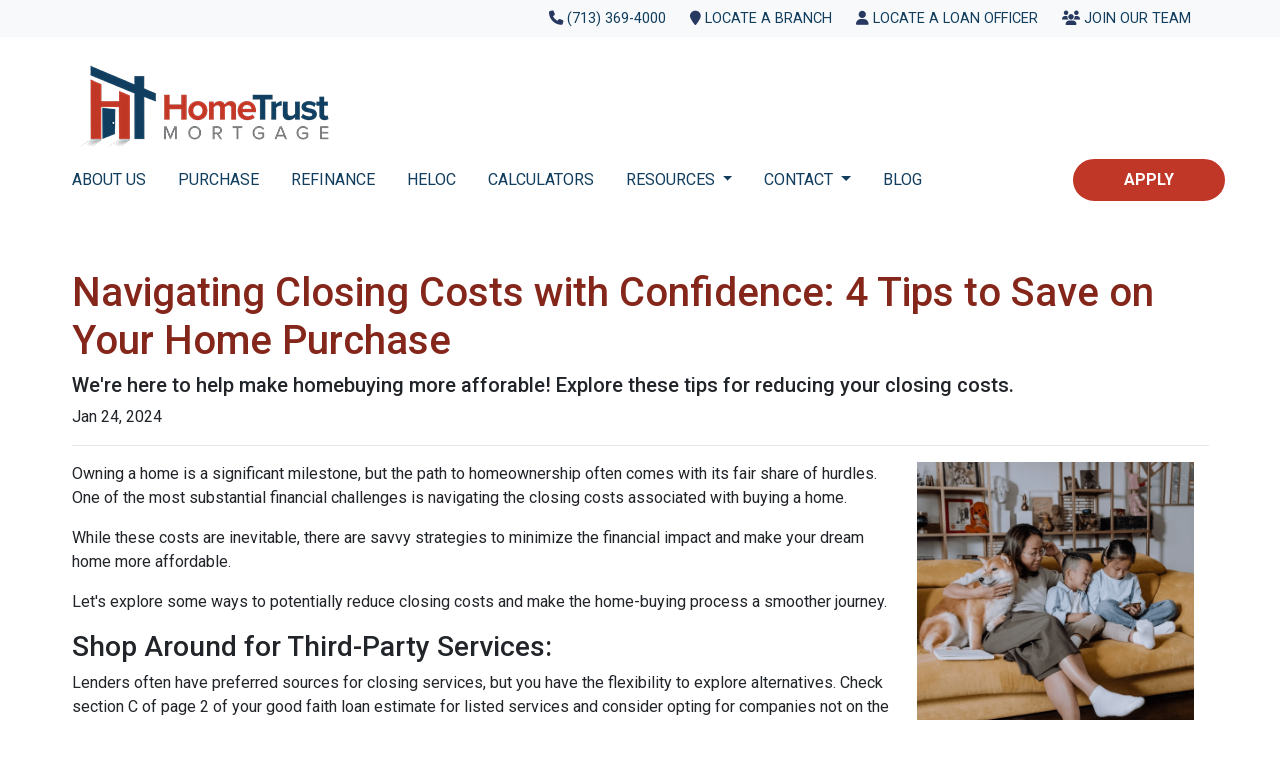

--- FILE ---
content_type: text/html; charset=UTF-8
request_url: https://www.hometrust.com/blog/navigating-closing-costs-with-confidence-4-tips-to-save-on-your-home-purchase/
body_size: 6738
content:
<!DOCTYPE html>
<html lang="en">
<head>
    <meta charset="UTF-8">
    <meta name="viewport" content="width=device-width, initial-scale=1.0">
        <title>Navigating Closing Costs with Confidence: 4 Tips to Save on Your Home Purchase - HomeTrust Mortgage Company</title>
    <meta name="title" content="Navigating Closing Costs with Confidence: 4 Tips to Save on Your Home Purchase - HomeTrust Mortgage Company">
    <meta name="description" content="We&#039;re here to help make homebuying more afforable! Explore these tips for reducing your closing costs.">
    <meta name="keywords" content="first time buyer, first home, first mortgage, home loan, apply for a first home loan">
    <meta name="robots" content="index, follow">
    <meta name="language" content="English">
    <link rel="canonical" href="https://www.hometrust.com/blog/navigating-closing-costs-with-confidence-4-tips-to-save-on-your-home-purchase">
    <meta property="og:image" content="https://d2vfmc14ehtaht.cloudfront.net/9550632135c787760e/9ddab6b036b2601c0a4ddedab07647f65b520983.png" />
    <meta property="og:title" content="Navigating Closing Costs with Confidence: 4 Tips to Save on Your Home Purchase - HomeTrust Mortgage Company" />
    <meta property="og:description" content="We&#039;re here to help make homebuying more afforable! Explore these tips for reducing your closing costs." />
    <meta property="twitter:image" content="https://d2vfmc14ehtaht.cloudfront.net/9550632135c787760e/9ddab6b036b2601c0a4ddedab07647f65b520983.png" />
    <meta property="twitter:card" content="summary_large_image" />
    <meta property="twitter:title" content="Navigating Closing Costs with Confidence: 4 Tips to Save on Your Home Purchase - HomeTrust Mortgage Company" />

    <script>
document.addEventListener("DOMContentLoaded", function() {
    var logoContainer = document.querySelector('a.navbar-brand').closest('div.px-0');
    logoContainer.style.maxWidth = '1357px';  // Adjust the width as desired
});
</script>

    <style type="text/css">.container {
        max-width: 1169px !important;
    }
}

.btn-outline-success:focus, .btn-outline-success.focus {
    box-shadow: 0 0 0 0.2rem rgb(192 55 39) !important;;
}

.text-success  {
    color: #c03727 !important;
}

:root {

    --success: #163c5e !important;

}

.btn-success:focus {
    box-shadow: 0 0 0 0.2rem rgba(38, 57, 96) !important;
}

.btn-outline-success:not(:disabled):not(.disabled):active:focus {
    box-shadow: 0 0 0 0.2rem rgb(192 55 39) !important;;
}

.btn-outline-success:not(:disabled):not(.disabled):active {
    color: #FFF;
    background-color: #ac3d25 !important;;
    border-color: #273961 !important;;
}

.btn-outline-success {
    color: #c03727 !important;;
    border-color: #5a5d5a !important;
}

.btn-outline-success:hover {
    color: #FFF !important;;
    background-color: #113e5e !important;;
    border-color: #ffffff !important;;
}

.btn-outline-success:not(:disabled):not(.disabled):active, .btn-outline-success:not(:disabled):not(.disabled).active, .show&gt;.btn-outline-success.dropdown-toggle {
    color: #FFF !important;;
    background-color: #c03727 !important;
    border-color: #554d44 !important;;
}









nav div.container div.w-100 {
    width: initial !important;
}

.stars {
        fill: #113e5e !important;
        width: 60px;
    }
}

footer {
    background: #2c313e !important;
 
}



main hr {
    border: 10px solid !important;
    border-color: #113e5e !important;;
    max-width: 75% !important;;
}

.fa-brands, .fab {

    font-size: 38px !important;
}

.card  {
    background-color: #cdd2d7 !important;
}


.tagline {
    background-color: #c03727 !important;
    color: white !important;;
    font-size: 1.4rem !important;;
}


lhp-branding {
 color: #ffffff !important;
 }
 
 .section-banner-inner {
        min-height: 13px !important;
    }
}

.caption {
    position: absolute;
    bottom: 0;
    font-size: 4rem;
    line-height: 1;
    color: white;
    font-weight: bold;
}

.culture-care {
    color: white;
    background-color: #113e5f !imporant;
    }
    
  .square-bullets {

    padding-left: 20px !important;; /* Adds space before the bullet points */
}
.square-bullets li::marker {
    color: #c03727 !important; /* Change this to your preferred color */
    font-size: 1.5em;   /* Increase the size of the dots */
}

.square-bullets li {
    margin-bottom: 10px !important;; /* Adds space between list items */
}

.btn-success {
    border-color: #c03727 !important;
    background-color: #c03727 !important;
}


.px-4 ul {
       list-style-type: disc  !important;
       padding-left: revert  !important;
}</style>

    <style type="text/css">header #navbar-top a.nav-link { color: #113e5e !important; }
body footer p { color: #242e39 !important; }
body footer a[href] { color: #c03727 !important; }
</style>


<link rel="dns-prefetch" href="//di1v4rx98wr59.cloudfront.net">
<link rel="dns-prefetch" href="//d2vfmc14ehtaht.cloudfront.net">
<link rel="dns-prefetch" href="//fonts.gstatic.com">

                        <link rel="stylesheet" href="https://d2vfmc14ehtaht.cloudfront.net/optimized/css/68919de05885df64957b759c0c016915b21e49ad.css">
                <style type="text/css">
    :root {
        --color-primary-main: inherit;
        --color-primary-light: inherit;
        --color-primary-lighter: inherit;
        --color-primary-lightest: inherit;
        --color-primary-dark: inherit;
        --color-primary-darker: inherit;
        --color-primary-darkest: inherit;
        --color-secondary-main: inherit;
        --color-secondary-light: inherit;
        --color-secondary-lighter: inherit;
        --color-secondary-lightest: inherit;
        --color-secondary-dark: inherit;
        --color-secondary-darker: inherit;
        --color-secondary-darkest: inherit;

        --color-text-main: inherit;
        --color-text-light: inherit;
        --color-text-lighter: inherit;
        --color-text-lightest: inherit;
        --color-text-dark: inherit;
        --color-text-darker: inherit;
        --color-text-darkest: inherit;
        --color-canvas-default-transparent: rgba(255,255,255,0);
        --color-page-header-bg: #f6f8fa;
        --color-marketing-icon-primary: #218bff;
        --color-marketing-icon-secondary: #54aeff;
        --color-diff-blob-addition-num-text: #24292f;
        --color-diff-blob-addition-fg: #24292f;
        --color-diff-blob-addition-num-bg: #ccffd8;
        --color-diff-blob-addition-line-bg: #e6ffec;
        --color-diff-blob-addition-word-bg: #abf2bc;
        --color-diff-blob-deletion-num-text: #24292f;
    }
</style>

    <link rel="shortcut icon" href="https://di1v4rx98wr59.cloudfront.net/ecfa7733abec8/9c8df23be03f414f23d1c2d514e11eebcbf98215.png">
    <link rel="icon" href="https://di1v4rx98wr59.cloudfront.net/ecfa7733abec8/9c8df23be03f414f23d1c2d514e11eebcbf98215.png">
</head>
<body>

    <header>
    <div class="topbar">
        <div class="row">
            <div class="col d-flex justify-content-end">
                <ul class="nav justify-content-center justify-content-sm-end">
                    <li class="nav-item phone-number-sec p-1 mr-3">
                        <a class="nav-link p-0" href="tel:713-369-4000">
                            <i class="fa fa-phone" aria-hidden="true"></i> <span class="d-none d-sm-inline">(713) 369-4000</span>
                        </a>
                    </li>
                    <li class="nav-item p-1 mr-3">
                        <a class="nav-link p-0" href="/branches"><i class="fa fa-map-marker" aria-hidden="true"></i> <span class="d-none d-sm-inline">Locate a Branch</span></a>
                    </li>
                    <li class="nav-item p-1 mr-3">
                        <a class="nav-link p-0" href="/staff-roster"><i class="fa fa-user" aria-hidden="true"></i> <span class="d-none d-sm-inline">Locate a Loan Officer</span></a>
                    </li>
                    <li class="nav-item p-1 pr-sm-0 mr-1">
                        <a class="nav-link p-0" href="/join-our-team">
                            <i class="fa fa-users" aria-hidden="true"></i> <span class="d-none d-sm-inline">Join Our Team</span>
                        </a>
                    </li>
                </ul>
            </div>
        </div>
    </div>

    <nav>
        <div class="container px-0">
            <div class="w-100 d-flex flex-nowrap justify-content-between">
                <div class="col d-flex align-items-center">
                    <a class="navbar-brand" href="/">
                        <img class="img-fluid" src="https://d3i17xsp2ml938.cloudfront.net/sso/QOTGZHeKLZfjbyNUeCRzPR0GSBTqZnZyJ8IQc2YH.png" alt="Hometrust Mortgage Company">
                    </a>
                </div>
                <div class="col-auto d-xl-none d-flex my-3">
                    <a class="btn btn-primary btn-mobile-nav d-flex d-xl-none ml-auto mr-2" href="tel: 713-369-4000"><i class="fa-regular fa-phone"></i></a>

                    <div class="navbar-light">
                        <button class="btn-mobile-nav navbar-toggler" type="button" data-toggle="collapse" data-target="#navbar-top" aria-controls="navbar-top" aria-expanded="false" aria-label="Toggle navigation">
                            <span class="navbar-toggler-icon"></span>
                        </button>
                    </div>
                </div>
            </div>

            <div class="collapse navbar-collapse" id="navbar-top">
                <ul class="navbar-nav w-100">
                                                                        <li class="nav-item">
                                <a class="nav-link text-nowrap" href="/about-us">ABOUT US</a>
                            </li>
                                                                                                <li class="nav-item">
                                <a class="nav-link text-nowrap" href="/home-purchase">PURCHASE</a>
                            </li>
                                                                                                <li class="nav-item">
                                <a class="nav-link text-nowrap" href="/home-refinance">REFINANCE</a>
                            </li>
                                                                                                <li class="nav-item">
                                <a class="nav-link text-nowrap" href="https://hometrust-heloc.com" target="_blank">HELOC</a>
                            </li>
                                                                                                <li class="nav-item">
                                <a class="nav-link text-nowrap" href="/mortgage-calculators">CALCULATORS</a>
                            </li>
                                                                                                <li class="dropdown nav-item">
                                <a href="#" class="dropdown-toggle nav-link text-nowrap" data-toggle="dropdown">
                                    RESOURCES
                                </a>
                                <ul class="dropdown-menu">
                                                                            <li class="nav-item">
                                            <a href="/loan-programs" class="nav-link text-nowrap">
                                                Loan Programs
                                            </a>
                                        </li>
                                                                            <li class="nav-item">
                                            <a href="/loan-process" class="nav-link text-nowrap">
                                                Loan Process
                                            </a>
                                        </li>
                                                                            <li class="nav-item">
                                            <a href="/mortgage-basics" class="nav-link text-nowrap">
                                                Mortgage Basics
                                            </a>
                                        </li>
                                                                            <li class="nav-item">
                                            <a href="/online-forms" class="nav-link text-nowrap">
                                                Online Forms
                                            </a>
                                        </li>
                                                                            <li class="nav-item">
                                            <a href="/faq" class="nav-link text-nowrap">
                                                FAQ
                                            </a>
                                        </li>
                                                                            <li class="nav-item">
                                            <a href="/blog" class="nav-link text-nowrap">
                                                Blog
                                            </a>
                                        </li>
                                                                    </ul>
                            </li>
                                                                                                <li class="dropdown nav-item">
                                <a href="#" class="dropdown-toggle nav-link text-nowrap" data-toggle="dropdown">
                                    CONTACT
                                </a>
                                <ul class="dropdown-menu">
                                                                            <li class="nav-item">
                                            <a href="/branches" class="nav-link text-nowrap">
                                                FIND A BRANCH
                                            </a>
                                        </li>
                                                                            <li class="nav-item">
                                            <a href="/staff-roster/" class="nav-link text-nowrap">
                                                FIND A LOAN OFFICER
                                            </a>
                                        </li>
                                                                            <li class="nav-item">
                                            <a href="/contact-us" class="nav-link text-nowrap">
                                                CONTACT US
                                            </a>
                                        </li>
                                                                    </ul>
                            </li>
                                                                                                <li class="nav-item">
                                <a class="nav-link text-nowrap" href="/blog">BLOG</a>
                            </li>
                                                                <li class="ml-xl-auto">
                        <a href="/apply-now" class="btn btn-primary text-nowrap font-bold my-1 text-uppercase">
                            Apply
                        </a>
                    </li>
                </ul>
            </div>
        </div>
    </nav>
</header>
    
<div class="container py-5 px-3">
        <div class="row">
            <div class="col">
                <h1 class="blog-editable-title text-primary-darker">Navigating Closing Costs with Confidence: 4 Tips to Save on Your Home Purchase</h1>
                                    <h5 class="blog-editable-excerpt">We're here to help make homebuying more afforable! Explore these tips for reducing your closing costs.</h5>
                                                    <span class="blog-editable-date">Jan 24, 2024</span>
                                                    <ul class="blog-editable-categories">
                                            </ul>
                                <hr>
            </div>
        </div>
                    <div id="blog-content-editable-row" class="row">
                                <div class="blog-content-editable-col  col-12 ">
                    <p><img src="https://d2vfmc14ehtaht.cloudfront.net/9550632135c787760e/9ddab6b036b2601c0a4ddedab07647f65b520983.png?format=webp" width="277" height="264" style="float: right;">Owning a home is a significant milestone, but the path to homeownership often comes with its fair share of hurdles. One of the most substantial financial challenges is navigating the closing costs associated with buying a home.</p>
<p>While these costs are inevitable, there are savvy strategies to minimize the financial impact and make your dream home more affordable.</p>
<p>Let's explore some ways to potentially reduce closing costs and make the home-buying process a smoother journey.</p>
<h3>Shop Around for Third-Party Services:</h3>
<p>Lenders often have preferred sources for closing services, but you have the flexibility to explore alternatives. Check section C of page 2 of your good faith loan estimate for listed services and consider opting for companies not on the list, with your lender's approval.</p>
<p>Shop around for title services, homeowners insurance, and closing services. Seek recommendations from your agent and mortgage professional, and explore online options. Compare costs, read reviews, and check the Better Business Bureau for any complaints against the service providers.</p>
<ul style="list-style-type: undefined;">
<li>Title Services: Consider different options for title insurance, title search, and related costs.</li>
<li>Homeowners Insurance: Explore various insurance providers and find potential savings by bundling home and auto insurance.</li>
<li>Closing Services: Investigate different providers, considering regional variations such as title insurance companies or escrow agents.</li>
</ul>
<h3>Negotiate a Closing Credit with the Seller:</h3>
<p>Engage in negotiations with the seller to secure a closing credit. Sellers traditionally cover the majority of costs in a home sale, and negotiating for credit can help offset some expenses that would otherwise fall on you.</p>
<p>Timing is crucial, and the market conditions may influence the seller's willingness to offer credits. Consider concessions that may appeal to the seller in exchange for a closing credit.</p>
<h3>Schedule the Closing Date Strategically:</h3>
<p>Plan your closing date close to your move-in day to minimize prepaid expenses. On closing day, you prepay loan interest, property taxes, and homeowners' insurance for the current month. Aligning the closing date with your moving day helps avoid paying for expenses on an empty home. Allow some buffer time for potential delays and last-minute issues.</p>
<h3>Consider a Loan Without Closing Costs:</h3>
<p>Explore the option of a loan without upfront closing costs. While this doesn't eliminate the costs, it spreads them out over time. Understand that loans without closing costs often come with higher interest rates or include the costs in the loan amount. Be aware of the long-term implications and calculate the total cost over the loan period, whether it's a 15-year or 30-year mortgage.</p>
<p>Closing costs don't have to be a source of anxiety. By implementing these strategies, you can approach the home-buying process with confidence, knowing that you have taken steps to minimize unexpected costs and make your dream home more affordable.</p>
<p>Unsure what your next move should be? Get in touch with us! We'll guide you through the most affordable home loan options for you.</p>
                </div>
                            </div>
            </div><div class="container mb-4"><strong>* Specific loan program availability and requirements may vary. Please get in touch with your mortgage advisor for more information.</strong></div>


    <footer>
    
        <div class="container pt-3 pt-xl-5 mb-4">
            <div class="row">
                                    <div class="col-md-6 col-xl mb-5 mb-xl-0">
                                                    <h3>About Us</h3>
                        
                                                <ul class="children-1">
                                                            <li>
                                                                            <p class="mb-0">
                                            <p>We&#39;ve been helping customers afford the home of their dreams for many years and we love what we do.</p><p>NMLS: 149932</p><p></p><p></p>
                                        </p>
                                                                    </li>
                                                    </ul>
                                            </div>
                                    <div class="col-md-6 col-xl mb-5 mb-xl-0">
                                                    <h3>Contact Us</h3>
                        
                                                <ul class="children-1">
                                                            <li>
                                                                            <p class="mb-0">
                                            <p>5353 W. Alabama, Suite 500</p><p>Houston, TX 77056</p><p>Phone: (713) 369-4000</p><p><u style="background-color: rgb(255, 255, 255); color: blue;"><a href="mailto:JRudd@HomeTrust.com" rel="noopener noreferrer" target="_blank">JRudd@</a></u><u style="background-color: rgb(255, 255, 255); color: inherit;"><a href="mailto:JRudd@HomeTrust.com" rel="noopener noreferrer" target="_blank">HomeTrust</a></u><u style="background-color: rgb(255, 255, 255); color: blue;"><a href="mailto:JRudd@HomeTrust.com" rel="noopener noreferrer" target="_blank">.com</a></u></p>
                                        </p>
                                                                    </li>
                                                    </ul>
                                            </div>
                                    <div class="col-md-6 col-xl mb-5 mb-xl-0">
                                                    <h3>Disclaimers</h3>
                        
                                                <ul class="children-6">
                                                            <li>
                                                                            <a href="/legal">Legal</a>
                                                                    </li>
                                                            <li>
                                                                            <a href="/privacy-policy">Privacy Policy</a>
                                                                    </li>
                                                            <li>
                                                                            <a href="/accessibility-statement">Accessibility Statement</a>
                                                                    </li>
                                                            <li>
                                                                            <a href="/texas-consumer-complaints">Texas Consumer Complaints</a>
                                                                    </li>
                                                            <li>
                                                                            <a href="/company-state-licenses">Company State Licenses</a>
                                                                    </li>
                                                            <li>
                                                                            <a href="/site-map">Site Map</a>
                                                                    </li>
                                                    </ul>
                                            </div>
                                    <div class="col-md-6 col-xl mb-5 mb-xl-0">
                                                    <h3>Resources</h3>
                        
                                                <ul class="children-5">
                                                            <li>
                                                                            <a href="/loan-programs">Loan Programs</a>
                                                                    </li>
                                                            <li>
                                                                            <a href="/loan-process">Loan Process</a>
                                                                    </li>
                                                            <li>
                                                                            <a href="/mortgage-basics">Mortgage Basics</a>
                                                                    </li>
                                                            <li>
                                                                            <a href="/online-forms">Online Forms</a>
                                                                    </li>
                                                            <li>
                                                                            <a href="/faq">FAQ</a>
                                                                    </li>
                                                    </ul>
                                            </div>
                            </div>
        </div>

    
    <div class="py-3">
            
        <div class="container">
            <div class="row">
                <div class="col-xl mb-2 mb-xl-0">
                                            <img src="https://di1v4rx98wr59.cloudfront.net/ecfa7733abec8/976afd89657a35d6fc17e7aba0e8c49021117dff.png" alt="Equal Housing Lender Graphic" class="img-sm" />
                                    </div>
                <div class="col-xl d-flex flex-column align-items-center align-items-xl-end justify-content-center justify-content-xl-end">
                    <div class="socials-compact">
                            <a target="_blank" href="https://www.facebook.com/HomeTrustMortgageCompany" title="Facebook"><i class="fa-brands fa-facebook-f"></i></a>



    <a target="_blank" href="https://www.linkedin.com/company/hometrust-mortgage/" title="LinkedIn"><i class="fa-brands fa-linkedin-in"></i></a>









                    </div>
                    <div id="lhp-branding" class="mt-3">
                        <img src="https://cdn.lenderhomepage.com/images/poweredby.png" width="27" height="21" alt="LenderHomePage Footer Logo"> Powered By <a href="https://www.lenderhomepage.com" target="_blank" class="ml-1">LenderHomePage.com</a>
                    </div>
                </div>
            </div>
        </div>
    </div>

</footer>
    <script async src="/js/f03dc1cce48afaf4/app.js"></script>
        <script>
        var _paq = window._paq = window._paq || [];
        /* tracker methods like "setCustomDimension" should be called before "trackPageView" */
        _paq.push(['trackPageView']);
        _paq.push(['enableLinkTracking']);
        (function() {
            var u="//oov.lenderhomepagecdn.com/";
            _paq.push(['setTrackerUrl', u+'matomo.php']);
            _paq.push(['setSiteId', '42458']);
            var d=document, g=d.createElement('script'), s=d.getElementsByTagName('script')[0];
            g.async=true; g.src='https://d1lndjvmq55t3r.cloudfront.net/matomo.js'; s.parentNode.insertBefore(g,s);
        })();
    </script>

    <script>var _userway_config = {account: 'che6LPcYj9', position: 2, color: "#0048FF"  }</script>
    <script src='https://cdn.userway.org/widget.js'></script>


    <script>
document.addEventListener("DOMContentLoaded", function() {
    var logoContainer = document.querySelector('a.navbar-brand').closest('div.px-0');
    logoContainer.style.maxWidth = '1357px';  // Adjust the width as desired
});
</script>

<script>
// Select all elements with the class 'nav-link'
const navLinks = document.querySelectorAll('.nav-link');

// Loop through each link and update the color
navLinks.forEach(link => {
  link.style.color = '#113e5e';
});

</script>

<!--calc icon colors-->
<script>
document.addEventListener("DOMContentLoaded", function() {
    const icons = document.querySelectorAll(".row i");
    icons.forEach(icon => {
        icon.style.color = "#273961";
    });
});
</script>

<script>
document.addEventListener("DOMContentLoaded", function() {
    // Select all the unordered lists (ul) within the footer area
    var footerLists = document.querySelectorAll('.row ul');

    // Loop through each ul and remove the bullet points
    footerLists.forEach(function(ul) {
        ul.style.listStyleType = 'none';  // Remove bullet points
        ul.style.paddingLeft = '0';       // Remove any left padding if necessary
    });
});
</script>

<script>
// Original and target URLs
const originalURL = "https://upright-grouse-xrp9.lhp3.lhpdomains.com/loan-officer/gary-meador";
const targetURL = "https://www.hometrust.com/north-amarillo/gmeador";

// Check if the current URL matches the original URL
if (window.location.href === originalURL) {
    // Redirect to the target URL
    window.location.replace(targetURL);
}

</script>

<!--Alphabetize Branch List-->
<!--Alphabetize the Branches-->

<script>(function() {
    const container = document.querySelector('.pill-list');
    const rows = Array.from(container.querySelectorAll('.row'));

    // Extract branch names and sort rows alphabetically
    rows.sort((a, b) => {
        const nameA = a.querySelector('p strong')?.textContent.trim().toLowerCase() || '';
        const nameB = b.querySelector('p strong')?.textContent.trim().toLowerCase() || '';
        return nameA.localeCompare(nameB);
    });

    // Re-append sorted rows to the container
    rows.forEach(row => container.appendChild(row));
})();
</script>





    <script>window.preselectedLoanType = false</script>

    <script>window.loanOfficerUrl = "";</script>



</body>
</html>
